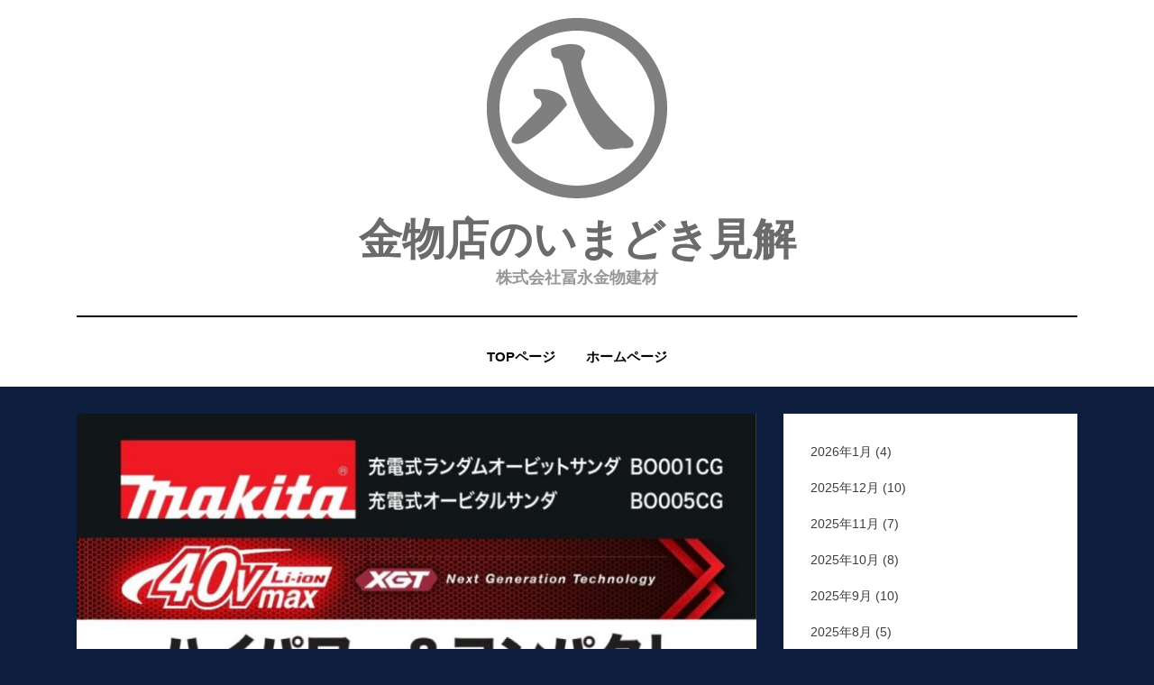

--- FILE ---
content_type: text/html; charset=UTF-8
request_url: http://tominaga88.com/%F0%9F%86%95%E3%83%9E%E3%82%AD%E3%82%BF%E3%80%80%E5%85%85%E9%9B%BB%E5%BC%8F%E3%83%A9%E3%83%B3%E3%83%80%E3%83%A0%E3%82%AA%E3%83%BC%E3%83%93%E3%83%83%E3%83%88%E3%83%BB%E3%82%AA%E3%83%BC%E3%83%93/
body_size: 18008
content:
<!DOCTYPE html><html lang="ja"><head><meta charset="UTF-8"><meta name="viewport" content="width=device-width, initial-scale=1.0"><link rel="profile" href="http://gmpg.org/xfn/11"><title>🆕マキタ　充電式ランダムオービット・オービタルサンダ &#8211; 金物店のいまどき見解</title><meta name='robots' content='max-image-preview:large' /><link rel='dns-prefetch' href='//www.googletagmanager.com' /><link rel='dns-prefetch' href='//stats.wp.com' /><link rel="alternate" type="application/rss+xml" title="金物店のいまどき見解 &raquo; フィード" href="http://tominaga88.com/feed/" /><link rel="alternate" type="application/rss+xml" title="金物店のいまどき見解 &raquo; コメントフィード" href="http://tominaga88.com/comments/feed/" /><link rel="alternate" title="oEmbed (JSON)" type="application/json+oembed" href="http://tominaga88.com/wp-json/oembed/1.0/embed?url=http%3A%2F%2Ftominaga88.com%2F%25f0%259f%2586%2595%25e3%2583%259e%25e3%2582%25ad%25e3%2582%25bf%25e3%2580%2580%25e5%2585%2585%25e9%259b%25bb%25e5%25bc%258f%25e3%2583%25a9%25e3%2583%25b3%25e3%2583%2580%25e3%2583%25a0%25e3%2582%25aa%25e3%2583%25bc%25e3%2583%2593%25e3%2583%2583%25e3%2583%2588%25e3%2583%25bb%25e3%2582%25aa%25e3%2583%25bc%25e3%2583%2593%2F" /><link rel="alternate" title="oEmbed (XML)" type="text/xml+oembed" href="http://tominaga88.com/wp-json/oembed/1.0/embed?url=http%3A%2F%2Ftominaga88.com%2F%25f0%259f%2586%2595%25e3%2583%259e%25e3%2582%25ad%25e3%2582%25bf%25e3%2580%2580%25e5%2585%2585%25e9%259b%25bb%25e5%25bc%258f%25e3%2583%25a9%25e3%2583%25b3%25e3%2583%2580%25e3%2583%25a0%25e3%2582%25aa%25e3%2583%25bc%25e3%2583%2593%25e3%2583%2583%25e3%2583%2588%25e3%2583%25bb%25e3%2582%25aa%25e3%2583%25bc%25e3%2583%2593%2F&#038;format=xml" /><style id='wp-img-auto-sizes-contain-inline-css' type='text/css'>img:is([sizes=auto i],[sizes^="auto," i]){contain-intrinsic-size:3000px 1500px}
/*# sourceURL=wp-img-auto-sizes-contain-inline-css */</style><style id='wp-emoji-styles-inline-css' type='text/css'>img.wp-smiley, img.emoji {
		display: inline !important;
		border: none !important;
		box-shadow: none !important;
		height: 1em !important;
		width: 1em !important;
		margin: 0 0.07em !important;
		vertical-align: -0.1em !important;
		background: none !important;
		padding: 0 !important;
	}
/*# sourceURL=wp-emoji-styles-inline-css */</style><style id='wp-block-library-inline-css' type='text/css'>:root{--wp-block-synced-color:#7a00df;--wp-block-synced-color--rgb:122,0,223;--wp-bound-block-color:var(--wp-block-synced-color);--wp-editor-canvas-background:#ddd;--wp-admin-theme-color:#007cba;--wp-admin-theme-color--rgb:0,124,186;--wp-admin-theme-color-darker-10:#006ba1;--wp-admin-theme-color-darker-10--rgb:0,107,160.5;--wp-admin-theme-color-darker-20:#005a87;--wp-admin-theme-color-darker-20--rgb:0,90,135;--wp-admin-border-width-focus:2px}@media (min-resolution:192dpi){:root{--wp-admin-border-width-focus:1.5px}}.wp-element-button{cursor:pointer}:root .has-very-light-gray-background-color{background-color:#eee}:root .has-very-dark-gray-background-color{background-color:#313131}:root .has-very-light-gray-color{color:#eee}:root .has-very-dark-gray-color{color:#313131}:root .has-vivid-green-cyan-to-vivid-cyan-blue-gradient-background{background:linear-gradient(135deg,#00d084,#0693e3)}:root .has-purple-crush-gradient-background{background:linear-gradient(135deg,#34e2e4,#4721fb 50%,#ab1dfe)}:root .has-hazy-dawn-gradient-background{background:linear-gradient(135deg,#faaca8,#dad0ec)}:root .has-subdued-olive-gradient-background{background:linear-gradient(135deg,#fafae1,#67a671)}:root .has-atomic-cream-gradient-background{background:linear-gradient(135deg,#fdd79a,#004a59)}:root .has-nightshade-gradient-background{background:linear-gradient(135deg,#330968,#31cdcf)}:root .has-midnight-gradient-background{background:linear-gradient(135deg,#020381,#2874fc)}:root{--wp--preset--font-size--normal:16px;--wp--preset--font-size--huge:42px}.has-regular-font-size{font-size:1em}.has-larger-font-size{font-size:2.625em}.has-normal-font-size{font-size:var(--wp--preset--font-size--normal)}.has-huge-font-size{font-size:var(--wp--preset--font-size--huge)}.has-text-align-center{text-align:center}.has-text-align-left{text-align:left}.has-text-align-right{text-align:right}.has-fit-text{white-space:nowrap!important}#end-resizable-editor-section{display:none}.aligncenter{clear:both}.items-justified-left{justify-content:flex-start}.items-justified-center{justify-content:center}.items-justified-right{justify-content:flex-end}.items-justified-space-between{justify-content:space-between}.screen-reader-text{border:0;clip-path:inset(50%);height:1px;margin:-1px;overflow:hidden;padding:0;position:absolute;width:1px;word-wrap:normal!important}.screen-reader-text:focus{background-color:#ddd;clip-path:none;color:#444;display:block;font-size:1em;height:auto;left:5px;line-height:normal;padding:15px 23px 14px;text-decoration:none;top:5px;width:auto;z-index:100000}html :where(.has-border-color){border-style:solid}html :where([style*=border-top-color]){border-top-style:solid}html :where([style*=border-right-color]){border-right-style:solid}html :where([style*=border-bottom-color]){border-bottom-style:solid}html :where([style*=border-left-color]){border-left-style:solid}html :where([style*=border-width]){border-style:solid}html :where([style*=border-top-width]){border-top-style:solid}html :where([style*=border-right-width]){border-right-style:solid}html :where([style*=border-bottom-width]){border-bottom-style:solid}html :where([style*=border-left-width]){border-left-style:solid}html :where(img[class*=wp-image-]){height:auto;max-width:100%}:where(figure){margin:0 0 1em}html :where(.is-position-sticky){--wp-admin--admin-bar--position-offset:var(--wp-admin--admin-bar--height,0px)}@media screen and (max-width:600px){html :where(.is-position-sticky){--wp-admin--admin-bar--position-offset:0px}}

/*# sourceURL=wp-block-library-inline-css */</style><style id='wp-block-archives-inline-css' type='text/css'>.wp-block-archives{box-sizing:border-box}.wp-block-archives-dropdown label{display:block}
/*# sourceURL=http://tominaga88.com/wp-includes/blocks/archives/style.min.css */</style><style id='wp-block-categories-inline-css' type='text/css'>.wp-block-categories{box-sizing:border-box}.wp-block-categories.alignleft{margin-right:2em}.wp-block-categories.alignright{margin-left:2em}.wp-block-categories.wp-block-categories-dropdown.aligncenter{text-align:center}.wp-block-categories .wp-block-categories__label{display:block;width:100%}
/*# sourceURL=http://tominaga88.com/wp-includes/blocks/categories/style.min.css */</style><style id='wp-block-gallery-inline-css' type='text/css'>.blocks-gallery-grid:not(.has-nested-images),.wp-block-gallery:not(.has-nested-images){display:flex;flex-wrap:wrap;list-style-type:none;margin:0;padding:0}.blocks-gallery-grid:not(.has-nested-images) .blocks-gallery-image,.blocks-gallery-grid:not(.has-nested-images) .blocks-gallery-item,.wp-block-gallery:not(.has-nested-images) .blocks-gallery-image,.wp-block-gallery:not(.has-nested-images) .blocks-gallery-item{display:flex;flex-direction:column;flex-grow:1;justify-content:center;margin:0 1em 1em 0;position:relative;width:calc(50% - 1em)}.blocks-gallery-grid:not(.has-nested-images) .blocks-gallery-image:nth-of-type(2n),.blocks-gallery-grid:not(.has-nested-images) .blocks-gallery-item:nth-of-type(2n),.wp-block-gallery:not(.has-nested-images) .blocks-gallery-image:nth-of-type(2n),.wp-block-gallery:not(.has-nested-images) .blocks-gallery-item:nth-of-type(2n){margin-right:0}.blocks-gallery-grid:not(.has-nested-images) .blocks-gallery-image figure,.blocks-gallery-grid:not(.has-nested-images) .blocks-gallery-item figure,.wp-block-gallery:not(.has-nested-images) .blocks-gallery-image figure,.wp-block-gallery:not(.has-nested-images) .blocks-gallery-item figure{align-items:flex-end;display:flex;height:100%;justify-content:flex-start;margin:0}.blocks-gallery-grid:not(.has-nested-images) .blocks-gallery-image img,.blocks-gallery-grid:not(.has-nested-images) .blocks-gallery-item img,.wp-block-gallery:not(.has-nested-images) .blocks-gallery-image img,.wp-block-gallery:not(.has-nested-images) .blocks-gallery-item img{display:block;height:auto;max-width:100%;width:auto}.blocks-gallery-grid:not(.has-nested-images) .blocks-gallery-image figcaption,.blocks-gallery-grid:not(.has-nested-images) .blocks-gallery-item figcaption,.wp-block-gallery:not(.has-nested-images) .blocks-gallery-image figcaption,.wp-block-gallery:not(.has-nested-images) .blocks-gallery-item figcaption{background:linear-gradient(0deg,#000000b3,#0000004d 70%,#0000);bottom:0;box-sizing:border-box;color:#fff;font-size:.8em;margin:0;max-height:100%;overflow:auto;padding:3em .77em .7em;position:absolute;text-align:center;width:100%;z-index:2}.blocks-gallery-grid:not(.has-nested-images) .blocks-gallery-image figcaption img,.blocks-gallery-grid:not(.has-nested-images) .blocks-gallery-item figcaption img,.wp-block-gallery:not(.has-nested-images) .blocks-gallery-image figcaption img,.wp-block-gallery:not(.has-nested-images) .blocks-gallery-item figcaption img{display:inline}.blocks-gallery-grid:not(.has-nested-images) figcaption,.wp-block-gallery:not(.has-nested-images) figcaption{flex-grow:1}.blocks-gallery-grid:not(.has-nested-images).is-cropped .blocks-gallery-image a,.blocks-gallery-grid:not(.has-nested-images).is-cropped .blocks-gallery-image img,.blocks-gallery-grid:not(.has-nested-images).is-cropped .blocks-gallery-item a,.blocks-gallery-grid:not(.has-nested-images).is-cropped .blocks-gallery-item img,.wp-block-gallery:not(.has-nested-images).is-cropped .blocks-gallery-image a,.wp-block-gallery:not(.has-nested-images).is-cropped .blocks-gallery-image img,.wp-block-gallery:not(.has-nested-images).is-cropped .blocks-gallery-item a,.wp-block-gallery:not(.has-nested-images).is-cropped .blocks-gallery-item img{flex:1;height:100%;object-fit:cover;width:100%}.blocks-gallery-grid:not(.has-nested-images).columns-1 .blocks-gallery-image,.blocks-gallery-grid:not(.has-nested-images).columns-1 .blocks-gallery-item,.wp-block-gallery:not(.has-nested-images).columns-1 .blocks-gallery-image,.wp-block-gallery:not(.has-nested-images).columns-1 .blocks-gallery-item{margin-right:0;width:100%}@media (min-width:600px){.blocks-gallery-grid:not(.has-nested-images).columns-3 .blocks-gallery-image,.blocks-gallery-grid:not(.has-nested-images).columns-3 .blocks-gallery-item,.wp-block-gallery:not(.has-nested-images).columns-3 .blocks-gallery-image,.wp-block-gallery:not(.has-nested-images).columns-3 .blocks-gallery-item{margin-right:1em;width:calc(33.33333% - .66667em)}.blocks-gallery-grid:not(.has-nested-images).columns-4 .blocks-gallery-image,.blocks-gallery-grid:not(.has-nested-images).columns-4 .blocks-gallery-item,.wp-block-gallery:not(.has-nested-images).columns-4 .blocks-gallery-image,.wp-block-gallery:not(.has-nested-images).columns-4 .blocks-gallery-item{margin-right:1em;width:calc(25% - .75em)}.blocks-gallery-grid:not(.has-nested-images).columns-5 .blocks-gallery-image,.blocks-gallery-grid:not(.has-nested-images).columns-5 .blocks-gallery-item,.wp-block-gallery:not(.has-nested-images).columns-5 .blocks-gallery-image,.wp-block-gallery:not(.has-nested-images).columns-5 .blocks-gallery-item{margin-right:1em;width:calc(20% - .8em)}.blocks-gallery-grid:not(.has-nested-images).columns-6 .blocks-gallery-image,.blocks-gallery-grid:not(.has-nested-images).columns-6 .blocks-gallery-item,.wp-block-gallery:not(.has-nested-images).columns-6 .blocks-gallery-image,.wp-block-gallery:not(.has-nested-images).columns-6 .blocks-gallery-item{margin-right:1em;width:calc(16.66667% - .83333em)}.blocks-gallery-grid:not(.has-nested-images).columns-7 .blocks-gallery-image,.blocks-gallery-grid:not(.has-nested-images).columns-7 .blocks-gallery-item,.wp-block-gallery:not(.has-nested-images).columns-7 .blocks-gallery-image,.wp-block-gallery:not(.has-nested-images).columns-7 .blocks-gallery-item{margin-right:1em;width:calc(14.28571% - .85714em)}.blocks-gallery-grid:not(.has-nested-images).columns-8 .blocks-gallery-image,.blocks-gallery-grid:not(.has-nested-images).columns-8 .blocks-gallery-item,.wp-block-gallery:not(.has-nested-images).columns-8 .blocks-gallery-image,.wp-block-gallery:not(.has-nested-images).columns-8 .blocks-gallery-item{margin-right:1em;width:calc(12.5% - .875em)}.blocks-gallery-grid:not(.has-nested-images).columns-1 .blocks-gallery-image:nth-of-type(1n),.blocks-gallery-grid:not(.has-nested-images).columns-1 .blocks-gallery-item:nth-of-type(1n),.blocks-gallery-grid:not(.has-nested-images).columns-2 .blocks-gallery-image:nth-of-type(2n),.blocks-gallery-grid:not(.has-nested-images).columns-2 .blocks-gallery-item:nth-of-type(2n),.blocks-gallery-grid:not(.has-nested-images).columns-3 .blocks-gallery-image:nth-of-type(3n),.blocks-gallery-grid:not(.has-nested-images).columns-3 .blocks-gallery-item:nth-of-type(3n),.blocks-gallery-grid:not(.has-nested-images).columns-4 .blocks-gallery-image:nth-of-type(4n),.blocks-gallery-grid:not(.has-nested-images).columns-4 .blocks-gallery-item:nth-of-type(4n),.blocks-gallery-grid:not(.has-nested-images).columns-5 .blocks-gallery-image:nth-of-type(5n),.blocks-gallery-grid:not(.has-nested-images).columns-5 .blocks-gallery-item:nth-of-type(5n),.blocks-gallery-grid:not(.has-nested-images).columns-6 .blocks-gallery-image:nth-of-type(6n),.blocks-gallery-grid:not(.has-nested-images).columns-6 .blocks-gallery-item:nth-of-type(6n),.blocks-gallery-grid:not(.has-nested-images).columns-7 .blocks-gallery-image:nth-of-type(7n),.blocks-gallery-grid:not(.has-nested-images).columns-7 .blocks-gallery-item:nth-of-type(7n),.blocks-gallery-grid:not(.has-nested-images).columns-8 .blocks-gallery-image:nth-of-type(8n),.blocks-gallery-grid:not(.has-nested-images).columns-8 .blocks-gallery-item:nth-of-type(8n),.wp-block-gallery:not(.has-nested-images).columns-1 .blocks-gallery-image:nth-of-type(1n),.wp-block-gallery:not(.has-nested-images).columns-1 .blocks-gallery-item:nth-of-type(1n),.wp-block-gallery:not(.has-nested-images).columns-2 .blocks-gallery-image:nth-of-type(2n),.wp-block-gallery:not(.has-nested-images).columns-2 .blocks-gallery-item:nth-of-type(2n),.wp-block-gallery:not(.has-nested-images).columns-3 .blocks-gallery-image:nth-of-type(3n),.wp-block-gallery:not(.has-nested-images).columns-3 .blocks-gallery-item:nth-of-type(3n),.wp-block-gallery:not(.has-nested-images).columns-4 .blocks-gallery-image:nth-of-type(4n),.wp-block-gallery:not(.has-nested-images).columns-4 .blocks-gallery-item:nth-of-type(4n),.wp-block-gallery:not(.has-nested-images).columns-5 .blocks-gallery-image:nth-of-type(5n),.wp-block-gallery:not(.has-nested-images).columns-5 .blocks-gallery-item:nth-of-type(5n),.wp-block-gallery:not(.has-nested-images).columns-6 .blocks-gallery-image:nth-of-type(6n),.wp-block-gallery:not(.has-nested-images).columns-6 .blocks-gallery-item:nth-of-type(6n),.wp-block-gallery:not(.has-nested-images).columns-7 .blocks-gallery-image:nth-of-type(7n),.wp-block-gallery:not(.has-nested-images).columns-7 .blocks-gallery-item:nth-of-type(7n),.wp-block-gallery:not(.has-nested-images).columns-8 .blocks-gallery-image:nth-of-type(8n),.wp-block-gallery:not(.has-nested-images).columns-8 .blocks-gallery-item:nth-of-type(8n){margin-right:0}}.blocks-gallery-grid:not(.has-nested-images) .blocks-gallery-image:last-child,.blocks-gallery-grid:not(.has-nested-images) .blocks-gallery-item:last-child,.wp-block-gallery:not(.has-nested-images) .blocks-gallery-image:last-child,.wp-block-gallery:not(.has-nested-images) .blocks-gallery-item:last-child{margin-right:0}.blocks-gallery-grid:not(.has-nested-images).alignleft,.blocks-gallery-grid:not(.has-nested-images).alignright,.wp-block-gallery:not(.has-nested-images).alignleft,.wp-block-gallery:not(.has-nested-images).alignright{max-width:420px;width:100%}.blocks-gallery-grid:not(.has-nested-images).aligncenter .blocks-gallery-item figure,.wp-block-gallery:not(.has-nested-images).aligncenter .blocks-gallery-item figure{justify-content:center}.wp-block-gallery:not(.is-cropped) .blocks-gallery-item{align-self:flex-start}figure.wp-block-gallery.has-nested-images{align-items:normal}.wp-block-gallery.has-nested-images figure.wp-block-image:not(#individual-image){margin:0;width:calc(50% - var(--wp--style--unstable-gallery-gap, 16px)/2)}.wp-block-gallery.has-nested-images figure.wp-block-image{box-sizing:border-box;display:flex;flex-direction:column;flex-grow:1;justify-content:center;max-width:100%;position:relative}.wp-block-gallery.has-nested-images figure.wp-block-image>a,.wp-block-gallery.has-nested-images figure.wp-block-image>div{flex-direction:column;flex-grow:1;margin:0}.wp-block-gallery.has-nested-images figure.wp-block-image img{display:block;height:auto;max-width:100%!important;width:auto}.wp-block-gallery.has-nested-images figure.wp-block-image figcaption,.wp-block-gallery.has-nested-images figure.wp-block-image:has(figcaption):before{bottom:0;left:0;max-height:100%;position:absolute;right:0}.wp-block-gallery.has-nested-images figure.wp-block-image:has(figcaption):before{backdrop-filter:blur(3px);content:"";height:100%;-webkit-mask-image:linear-gradient(0deg,#000 20%,#0000);mask-image:linear-gradient(0deg,#000 20%,#0000);max-height:40%;pointer-events:none}.wp-block-gallery.has-nested-images figure.wp-block-image figcaption{box-sizing:border-box;color:#fff;font-size:13px;margin:0;overflow:auto;padding:1em;text-align:center;text-shadow:0 0 1.5px #000}.wp-block-gallery.has-nested-images figure.wp-block-image figcaption::-webkit-scrollbar{height:12px;width:12px}.wp-block-gallery.has-nested-images figure.wp-block-image figcaption::-webkit-scrollbar-track{background-color:initial}.wp-block-gallery.has-nested-images figure.wp-block-image figcaption::-webkit-scrollbar-thumb{background-clip:padding-box;background-color:initial;border:3px solid #0000;border-radius:8px}.wp-block-gallery.has-nested-images figure.wp-block-image figcaption:focus-within::-webkit-scrollbar-thumb,.wp-block-gallery.has-nested-images figure.wp-block-image figcaption:focus::-webkit-scrollbar-thumb,.wp-block-gallery.has-nested-images figure.wp-block-image figcaption:hover::-webkit-scrollbar-thumb{background-color:#fffc}.wp-block-gallery.has-nested-images figure.wp-block-image figcaption{scrollbar-color:#0000 #0000;scrollbar-gutter:stable both-edges;scrollbar-width:thin}.wp-block-gallery.has-nested-images figure.wp-block-image figcaption:focus,.wp-block-gallery.has-nested-images figure.wp-block-image figcaption:focus-within,.wp-block-gallery.has-nested-images figure.wp-block-image figcaption:hover{scrollbar-color:#fffc #0000}.wp-block-gallery.has-nested-images figure.wp-block-image figcaption{will-change:transform}@media (hover:none){.wp-block-gallery.has-nested-images figure.wp-block-image figcaption{scrollbar-color:#fffc #0000}}.wp-block-gallery.has-nested-images figure.wp-block-image figcaption{background:linear-gradient(0deg,#0006,#0000)}.wp-block-gallery.has-nested-images figure.wp-block-image figcaption img{display:inline}.wp-block-gallery.has-nested-images figure.wp-block-image figcaption a{color:inherit}.wp-block-gallery.has-nested-images figure.wp-block-image.has-custom-border img{box-sizing:border-box}.wp-block-gallery.has-nested-images figure.wp-block-image.has-custom-border>a,.wp-block-gallery.has-nested-images figure.wp-block-image.has-custom-border>div,.wp-block-gallery.has-nested-images figure.wp-block-image.is-style-rounded>a,.wp-block-gallery.has-nested-images figure.wp-block-image.is-style-rounded>div{flex:1 1 auto}.wp-block-gallery.has-nested-images figure.wp-block-image.has-custom-border figcaption,.wp-block-gallery.has-nested-images figure.wp-block-image.is-style-rounded figcaption{background:none;color:inherit;flex:initial;margin:0;padding:10px 10px 9px;position:relative;text-shadow:none}.wp-block-gallery.has-nested-images figure.wp-block-image.has-custom-border:before,.wp-block-gallery.has-nested-images figure.wp-block-image.is-style-rounded:before{content:none}.wp-block-gallery.has-nested-images figcaption{flex-basis:100%;flex-grow:1;text-align:center}.wp-block-gallery.has-nested-images:not(.is-cropped) figure.wp-block-image:not(#individual-image){margin-bottom:auto;margin-top:0}.wp-block-gallery.has-nested-images.is-cropped figure.wp-block-image:not(#individual-image){align-self:inherit}.wp-block-gallery.has-nested-images.is-cropped figure.wp-block-image:not(#individual-image)>a,.wp-block-gallery.has-nested-images.is-cropped figure.wp-block-image:not(#individual-image)>div:not(.components-drop-zone){display:flex}.wp-block-gallery.has-nested-images.is-cropped figure.wp-block-image:not(#individual-image) a,.wp-block-gallery.has-nested-images.is-cropped figure.wp-block-image:not(#individual-image) img{flex:1 0 0%;height:100%;object-fit:cover;width:100%}.wp-block-gallery.has-nested-images.columns-1 figure.wp-block-image:not(#individual-image){width:100%}@media (min-width:600px){.wp-block-gallery.has-nested-images.columns-3 figure.wp-block-image:not(#individual-image){width:calc(33.33333% - var(--wp--style--unstable-gallery-gap, 16px)*.66667)}.wp-block-gallery.has-nested-images.columns-4 figure.wp-block-image:not(#individual-image){width:calc(25% - var(--wp--style--unstable-gallery-gap, 16px)*.75)}.wp-block-gallery.has-nested-images.columns-5 figure.wp-block-image:not(#individual-image){width:calc(20% - var(--wp--style--unstable-gallery-gap, 16px)*.8)}.wp-block-gallery.has-nested-images.columns-6 figure.wp-block-image:not(#individual-image){width:calc(16.66667% - var(--wp--style--unstable-gallery-gap, 16px)*.83333)}.wp-block-gallery.has-nested-images.columns-7 figure.wp-block-image:not(#individual-image){width:calc(14.28571% - var(--wp--style--unstable-gallery-gap, 16px)*.85714)}.wp-block-gallery.has-nested-images.columns-8 figure.wp-block-image:not(#individual-image){width:calc(12.5% - var(--wp--style--unstable-gallery-gap, 16px)*.875)}.wp-block-gallery.has-nested-images.columns-default figure.wp-block-image:not(#individual-image){width:calc(33.33% - var(--wp--style--unstable-gallery-gap, 16px)*.66667)}.wp-block-gallery.has-nested-images.columns-default figure.wp-block-image:not(#individual-image):first-child:nth-last-child(2),.wp-block-gallery.has-nested-images.columns-default figure.wp-block-image:not(#individual-image):first-child:nth-last-child(2)~figure.wp-block-image:not(#individual-image){width:calc(50% - var(--wp--style--unstable-gallery-gap, 16px)*.5)}.wp-block-gallery.has-nested-images.columns-default figure.wp-block-image:not(#individual-image):first-child:last-child{width:100%}}.wp-block-gallery.has-nested-images.alignleft,.wp-block-gallery.has-nested-images.alignright{max-width:420px;width:100%}.wp-block-gallery.has-nested-images.aligncenter{justify-content:center}
/*# sourceURL=http://tominaga88.com/wp-includes/blocks/gallery/style.min.css */</style><style id='wp-block-image-inline-css' type='text/css'>.wp-block-image>a,.wp-block-image>figure>a{display:inline-block}.wp-block-image img{box-sizing:border-box;height:auto;max-width:100%;vertical-align:bottom}@media not (prefers-reduced-motion){.wp-block-image img.hide{visibility:hidden}.wp-block-image img.show{animation:show-content-image .4s}}.wp-block-image[style*=border-radius] img,.wp-block-image[style*=border-radius]>a{border-radius:inherit}.wp-block-image.has-custom-border img{box-sizing:border-box}.wp-block-image.aligncenter{text-align:center}.wp-block-image.alignfull>a,.wp-block-image.alignwide>a{width:100%}.wp-block-image.alignfull img,.wp-block-image.alignwide img{height:auto;width:100%}.wp-block-image .aligncenter,.wp-block-image .alignleft,.wp-block-image .alignright,.wp-block-image.aligncenter,.wp-block-image.alignleft,.wp-block-image.alignright{display:table}.wp-block-image .aligncenter>figcaption,.wp-block-image .alignleft>figcaption,.wp-block-image .alignright>figcaption,.wp-block-image.aligncenter>figcaption,.wp-block-image.alignleft>figcaption,.wp-block-image.alignright>figcaption{caption-side:bottom;display:table-caption}.wp-block-image .alignleft{float:left;margin:.5em 1em .5em 0}.wp-block-image .alignright{float:right;margin:.5em 0 .5em 1em}.wp-block-image .aligncenter{margin-left:auto;margin-right:auto}.wp-block-image :where(figcaption){margin-bottom:1em;margin-top:.5em}.wp-block-image.is-style-circle-mask img{border-radius:9999px}@supports ((-webkit-mask-image:none) or (mask-image:none)) or (-webkit-mask-image:none){.wp-block-image.is-style-circle-mask img{border-radius:0;-webkit-mask-image:url('data:image/svg+xml;utf8,<svg viewBox="0 0 100 100" xmlns="http://www.w3.org/2000/svg"><circle cx="50" cy="50" r="50"/></svg>');mask-image:url('data:image/svg+xml;utf8,<svg viewBox="0 0 100 100" xmlns="http://www.w3.org/2000/svg"><circle cx="50" cy="50" r="50"/></svg>');mask-mode:alpha;-webkit-mask-position:center;mask-position:center;-webkit-mask-repeat:no-repeat;mask-repeat:no-repeat;-webkit-mask-size:contain;mask-size:contain}}:root :where(.wp-block-image.is-style-rounded img,.wp-block-image .is-style-rounded img){border-radius:9999px}.wp-block-image figure{margin:0}.wp-lightbox-container{display:flex;flex-direction:column;position:relative}.wp-lightbox-container img{cursor:zoom-in}.wp-lightbox-container img:hover+button{opacity:1}.wp-lightbox-container button{align-items:center;backdrop-filter:blur(16px) saturate(180%);background-color:#5a5a5a40;border:none;border-radius:4px;cursor:zoom-in;display:flex;height:20px;justify-content:center;opacity:0;padding:0;position:absolute;right:16px;text-align:center;top:16px;width:20px;z-index:100}@media not (prefers-reduced-motion){.wp-lightbox-container button{transition:opacity .2s ease}}.wp-lightbox-container button:focus-visible{outline:3px auto #5a5a5a40;outline:3px auto -webkit-focus-ring-color;outline-offset:3px}.wp-lightbox-container button:hover{cursor:pointer;opacity:1}.wp-lightbox-container button:focus{opacity:1}.wp-lightbox-container button:focus,.wp-lightbox-container button:hover,.wp-lightbox-container button:not(:hover):not(:active):not(.has-background){background-color:#5a5a5a40;border:none}.wp-lightbox-overlay{box-sizing:border-box;cursor:zoom-out;height:100vh;left:0;overflow:hidden;position:fixed;top:0;visibility:hidden;width:100%;z-index:100000}.wp-lightbox-overlay .close-button{align-items:center;cursor:pointer;display:flex;justify-content:center;min-height:40px;min-width:40px;padding:0;position:absolute;right:calc(env(safe-area-inset-right) + 16px);top:calc(env(safe-area-inset-top) + 16px);z-index:5000000}.wp-lightbox-overlay .close-button:focus,.wp-lightbox-overlay .close-button:hover,.wp-lightbox-overlay .close-button:not(:hover):not(:active):not(.has-background){background:none;border:none}.wp-lightbox-overlay .lightbox-image-container{height:var(--wp--lightbox-container-height);left:50%;overflow:hidden;position:absolute;top:50%;transform:translate(-50%,-50%);transform-origin:top left;width:var(--wp--lightbox-container-width);z-index:9999999999}.wp-lightbox-overlay .wp-block-image{align-items:center;box-sizing:border-box;display:flex;height:100%;justify-content:center;margin:0;position:relative;transform-origin:0 0;width:100%;z-index:3000000}.wp-lightbox-overlay .wp-block-image img{height:var(--wp--lightbox-image-height);min-height:var(--wp--lightbox-image-height);min-width:var(--wp--lightbox-image-width);width:var(--wp--lightbox-image-width)}.wp-lightbox-overlay .wp-block-image figcaption{display:none}.wp-lightbox-overlay button{background:none;border:none}.wp-lightbox-overlay .scrim{background-color:#fff;height:100%;opacity:.9;position:absolute;width:100%;z-index:2000000}.wp-lightbox-overlay.active{visibility:visible}@media not (prefers-reduced-motion){.wp-lightbox-overlay.active{animation:turn-on-visibility .25s both}.wp-lightbox-overlay.active img{animation:turn-on-visibility .35s both}.wp-lightbox-overlay.show-closing-animation:not(.active){animation:turn-off-visibility .35s both}.wp-lightbox-overlay.show-closing-animation:not(.active) img{animation:turn-off-visibility .25s both}.wp-lightbox-overlay.zoom.active{animation:none;opacity:1;visibility:visible}.wp-lightbox-overlay.zoom.active .lightbox-image-container{animation:lightbox-zoom-in .4s}.wp-lightbox-overlay.zoom.active .lightbox-image-container img{animation:none}.wp-lightbox-overlay.zoom.active .scrim{animation:turn-on-visibility .4s forwards}.wp-lightbox-overlay.zoom.show-closing-animation:not(.active){animation:none}.wp-lightbox-overlay.zoom.show-closing-animation:not(.active) .lightbox-image-container{animation:lightbox-zoom-out .4s}.wp-lightbox-overlay.zoom.show-closing-animation:not(.active) .lightbox-image-container img{animation:none}.wp-lightbox-overlay.zoom.show-closing-animation:not(.active) .scrim{animation:turn-off-visibility .4s forwards}}@keyframes show-content-image{0%{visibility:hidden}99%{visibility:hidden}to{visibility:visible}}@keyframes turn-on-visibility{0%{opacity:0}to{opacity:1}}@keyframes turn-off-visibility{0%{opacity:1;visibility:visible}99%{opacity:0;visibility:visible}to{opacity:0;visibility:hidden}}@keyframes lightbox-zoom-in{0%{transform:translate(calc((-100vw + var(--wp--lightbox-scrollbar-width))/2 + var(--wp--lightbox-initial-left-position)),calc(-50vh + var(--wp--lightbox-initial-top-position))) scale(var(--wp--lightbox-scale))}to{transform:translate(-50%,-50%) scale(1)}}@keyframes lightbox-zoom-out{0%{transform:translate(-50%,-50%) scale(1);visibility:visible}99%{visibility:visible}to{transform:translate(calc((-100vw + var(--wp--lightbox-scrollbar-width))/2 + var(--wp--lightbox-initial-left-position)),calc(-50vh + var(--wp--lightbox-initial-top-position))) scale(var(--wp--lightbox-scale));visibility:hidden}}
/*# sourceURL=http://tominaga88.com/wp-includes/blocks/image/style.min.css */</style><style id='wp-block-embed-inline-css' type='text/css'>.wp-block-embed.alignleft,.wp-block-embed.alignright,.wp-block[data-align=left]>[data-type="core/embed"],.wp-block[data-align=right]>[data-type="core/embed"]{max-width:360px;width:100%}.wp-block-embed.alignleft .wp-block-embed__wrapper,.wp-block-embed.alignright .wp-block-embed__wrapper,.wp-block[data-align=left]>[data-type="core/embed"] .wp-block-embed__wrapper,.wp-block[data-align=right]>[data-type="core/embed"] .wp-block-embed__wrapper{min-width:280px}.wp-block-cover .wp-block-embed{min-height:240px;min-width:320px}.wp-block-embed{overflow-wrap:break-word}.wp-block-embed :where(figcaption){margin-bottom:1em;margin-top:.5em}.wp-block-embed iframe{max-width:100%}.wp-block-embed__wrapper{position:relative}.wp-embed-responsive .wp-has-aspect-ratio .wp-block-embed__wrapper:before{content:"";display:block;padding-top:50%}.wp-embed-responsive .wp-has-aspect-ratio iframe{bottom:0;height:100%;left:0;position:absolute;right:0;top:0;width:100%}.wp-embed-responsive .wp-embed-aspect-21-9 .wp-block-embed__wrapper:before{padding-top:42.85%}.wp-embed-responsive .wp-embed-aspect-18-9 .wp-block-embed__wrapper:before{padding-top:50%}.wp-embed-responsive .wp-embed-aspect-16-9 .wp-block-embed__wrapper:before{padding-top:56.25%}.wp-embed-responsive .wp-embed-aspect-4-3 .wp-block-embed__wrapper:before{padding-top:75%}.wp-embed-responsive .wp-embed-aspect-1-1 .wp-block-embed__wrapper:before{padding-top:100%}.wp-embed-responsive .wp-embed-aspect-9-16 .wp-block-embed__wrapper:before{padding-top:177.77%}.wp-embed-responsive .wp-embed-aspect-1-2 .wp-block-embed__wrapper:before{padding-top:200%}
/*# sourceURL=http://tominaga88.com/wp-includes/blocks/embed/style.min.css */</style><style id='wp-block-paragraph-inline-css' type='text/css'>.is-small-text{font-size:.875em}.is-regular-text{font-size:1em}.is-large-text{font-size:2.25em}.is-larger-text{font-size:3em}.has-drop-cap:not(:focus):first-letter{float:left;font-size:8.4em;font-style:normal;font-weight:100;line-height:.68;margin:.05em .1em 0 0;text-transform:uppercase}body.rtl .has-drop-cap:not(:focus):first-letter{float:none;margin-left:.1em}p.has-drop-cap.has-background{overflow:hidden}:root :where(p.has-background){padding:1.25em 2.375em}:where(p.has-text-color:not(.has-link-color)) a{color:inherit}p.has-text-align-left[style*="writing-mode:vertical-lr"],p.has-text-align-right[style*="writing-mode:vertical-rl"]{rotate:180deg}
/*# sourceURL=http://tominaga88.com/wp-includes/blocks/paragraph/style.min.css */</style><style id='global-styles-inline-css' type='text/css'>:root{--wp--preset--aspect-ratio--square: 1;--wp--preset--aspect-ratio--4-3: 4/3;--wp--preset--aspect-ratio--3-4: 3/4;--wp--preset--aspect-ratio--3-2: 3/2;--wp--preset--aspect-ratio--2-3: 2/3;--wp--preset--aspect-ratio--16-9: 16/9;--wp--preset--aspect-ratio--9-16: 9/16;--wp--preset--color--black: #000000;--wp--preset--color--cyan-bluish-gray: #abb8c3;--wp--preset--color--white: #ffffff;--wp--preset--color--pale-pink: #f78da7;--wp--preset--color--vivid-red: #cf2e2e;--wp--preset--color--luminous-vivid-orange: #ff6900;--wp--preset--color--luminous-vivid-amber: #fcb900;--wp--preset--color--light-green-cyan: #7bdcb5;--wp--preset--color--vivid-green-cyan: #00d084;--wp--preset--color--pale-cyan-blue: #8ed1fc;--wp--preset--color--vivid-cyan-blue: #0693e3;--wp--preset--color--vivid-purple: #9b51e0;--wp--preset--gradient--vivid-cyan-blue-to-vivid-purple: linear-gradient(135deg,rgb(6,147,227) 0%,rgb(155,81,224) 100%);--wp--preset--gradient--light-green-cyan-to-vivid-green-cyan: linear-gradient(135deg,rgb(122,220,180) 0%,rgb(0,208,130) 100%);--wp--preset--gradient--luminous-vivid-amber-to-luminous-vivid-orange: linear-gradient(135deg,rgb(252,185,0) 0%,rgb(255,105,0) 100%);--wp--preset--gradient--luminous-vivid-orange-to-vivid-red: linear-gradient(135deg,rgb(255,105,0) 0%,rgb(207,46,46) 100%);--wp--preset--gradient--very-light-gray-to-cyan-bluish-gray: linear-gradient(135deg,rgb(238,238,238) 0%,rgb(169,184,195) 100%);--wp--preset--gradient--cool-to-warm-spectrum: linear-gradient(135deg,rgb(74,234,220) 0%,rgb(151,120,209) 20%,rgb(207,42,186) 40%,rgb(238,44,130) 60%,rgb(251,105,98) 80%,rgb(254,248,76) 100%);--wp--preset--gradient--blush-light-purple: linear-gradient(135deg,rgb(255,206,236) 0%,rgb(152,150,240) 100%);--wp--preset--gradient--blush-bordeaux: linear-gradient(135deg,rgb(254,205,165) 0%,rgb(254,45,45) 50%,rgb(107,0,62) 100%);--wp--preset--gradient--luminous-dusk: linear-gradient(135deg,rgb(255,203,112) 0%,rgb(199,81,192) 50%,rgb(65,88,208) 100%);--wp--preset--gradient--pale-ocean: linear-gradient(135deg,rgb(255,245,203) 0%,rgb(182,227,212) 50%,rgb(51,167,181) 100%);--wp--preset--gradient--electric-grass: linear-gradient(135deg,rgb(202,248,128) 0%,rgb(113,206,126) 100%);--wp--preset--gradient--midnight: linear-gradient(135deg,rgb(2,3,129) 0%,rgb(40,116,252) 100%);--wp--preset--font-size--small: 13px;--wp--preset--font-size--medium: 20px;--wp--preset--font-size--large: 36px;--wp--preset--font-size--x-large: 42px;--wp--preset--spacing--20: 0.44rem;--wp--preset--spacing--30: 0.67rem;--wp--preset--spacing--40: 1rem;--wp--preset--spacing--50: 1.5rem;--wp--preset--spacing--60: 2.25rem;--wp--preset--spacing--70: 3.38rem;--wp--preset--spacing--80: 5.06rem;--wp--preset--shadow--natural: 6px 6px 9px rgba(0, 0, 0, 0.2);--wp--preset--shadow--deep: 12px 12px 50px rgba(0, 0, 0, 0.4);--wp--preset--shadow--sharp: 6px 6px 0px rgba(0, 0, 0, 0.2);--wp--preset--shadow--outlined: 6px 6px 0px -3px rgb(255, 255, 255), 6px 6px rgb(0, 0, 0);--wp--preset--shadow--crisp: 6px 6px 0px rgb(0, 0, 0);}:where(.is-layout-flex){gap: 0.5em;}:where(.is-layout-grid){gap: 0.5em;}body .is-layout-flex{display: flex;}.is-layout-flex{flex-wrap: wrap;align-items: center;}.is-layout-flex > :is(*, div){margin: 0;}body .is-layout-grid{display: grid;}.is-layout-grid > :is(*, div){margin: 0;}:where(.wp-block-columns.is-layout-flex){gap: 2em;}:where(.wp-block-columns.is-layout-grid){gap: 2em;}:where(.wp-block-post-template.is-layout-flex){gap: 1.25em;}:where(.wp-block-post-template.is-layout-grid){gap: 1.25em;}.has-black-color{color: var(--wp--preset--color--black) !important;}.has-cyan-bluish-gray-color{color: var(--wp--preset--color--cyan-bluish-gray) !important;}.has-white-color{color: var(--wp--preset--color--white) !important;}.has-pale-pink-color{color: var(--wp--preset--color--pale-pink) !important;}.has-vivid-red-color{color: var(--wp--preset--color--vivid-red) !important;}.has-luminous-vivid-orange-color{color: var(--wp--preset--color--luminous-vivid-orange) !important;}.has-luminous-vivid-amber-color{color: var(--wp--preset--color--luminous-vivid-amber) !important;}.has-light-green-cyan-color{color: var(--wp--preset--color--light-green-cyan) !important;}.has-vivid-green-cyan-color{color: var(--wp--preset--color--vivid-green-cyan) !important;}.has-pale-cyan-blue-color{color: var(--wp--preset--color--pale-cyan-blue) !important;}.has-vivid-cyan-blue-color{color: var(--wp--preset--color--vivid-cyan-blue) !important;}.has-vivid-purple-color{color: var(--wp--preset--color--vivid-purple) !important;}.has-black-background-color{background-color: var(--wp--preset--color--black) !important;}.has-cyan-bluish-gray-background-color{background-color: var(--wp--preset--color--cyan-bluish-gray) !important;}.has-white-background-color{background-color: var(--wp--preset--color--white) !important;}.has-pale-pink-background-color{background-color: var(--wp--preset--color--pale-pink) !important;}.has-vivid-red-background-color{background-color: var(--wp--preset--color--vivid-red) !important;}.has-luminous-vivid-orange-background-color{background-color: var(--wp--preset--color--luminous-vivid-orange) !important;}.has-luminous-vivid-amber-background-color{background-color: var(--wp--preset--color--luminous-vivid-amber) !important;}.has-light-green-cyan-background-color{background-color: var(--wp--preset--color--light-green-cyan) !important;}.has-vivid-green-cyan-background-color{background-color: var(--wp--preset--color--vivid-green-cyan) !important;}.has-pale-cyan-blue-background-color{background-color: var(--wp--preset--color--pale-cyan-blue) !important;}.has-vivid-cyan-blue-background-color{background-color: var(--wp--preset--color--vivid-cyan-blue) !important;}.has-vivid-purple-background-color{background-color: var(--wp--preset--color--vivid-purple) !important;}.has-black-border-color{border-color: var(--wp--preset--color--black) !important;}.has-cyan-bluish-gray-border-color{border-color: var(--wp--preset--color--cyan-bluish-gray) !important;}.has-white-border-color{border-color: var(--wp--preset--color--white) !important;}.has-pale-pink-border-color{border-color: var(--wp--preset--color--pale-pink) !important;}.has-vivid-red-border-color{border-color: var(--wp--preset--color--vivid-red) !important;}.has-luminous-vivid-orange-border-color{border-color: var(--wp--preset--color--luminous-vivid-orange) !important;}.has-luminous-vivid-amber-border-color{border-color: var(--wp--preset--color--luminous-vivid-amber) !important;}.has-light-green-cyan-border-color{border-color: var(--wp--preset--color--light-green-cyan) !important;}.has-vivid-green-cyan-border-color{border-color: var(--wp--preset--color--vivid-green-cyan) !important;}.has-pale-cyan-blue-border-color{border-color: var(--wp--preset--color--pale-cyan-blue) !important;}.has-vivid-cyan-blue-border-color{border-color: var(--wp--preset--color--vivid-cyan-blue) !important;}.has-vivid-purple-border-color{border-color: var(--wp--preset--color--vivid-purple) !important;}.has-vivid-cyan-blue-to-vivid-purple-gradient-background{background: var(--wp--preset--gradient--vivid-cyan-blue-to-vivid-purple) !important;}.has-light-green-cyan-to-vivid-green-cyan-gradient-background{background: var(--wp--preset--gradient--light-green-cyan-to-vivid-green-cyan) !important;}.has-luminous-vivid-amber-to-luminous-vivid-orange-gradient-background{background: var(--wp--preset--gradient--luminous-vivid-amber-to-luminous-vivid-orange) !important;}.has-luminous-vivid-orange-to-vivid-red-gradient-background{background: var(--wp--preset--gradient--luminous-vivid-orange-to-vivid-red) !important;}.has-very-light-gray-to-cyan-bluish-gray-gradient-background{background: var(--wp--preset--gradient--very-light-gray-to-cyan-bluish-gray) !important;}.has-cool-to-warm-spectrum-gradient-background{background: var(--wp--preset--gradient--cool-to-warm-spectrum) !important;}.has-blush-light-purple-gradient-background{background: var(--wp--preset--gradient--blush-light-purple) !important;}.has-blush-bordeaux-gradient-background{background: var(--wp--preset--gradient--blush-bordeaux) !important;}.has-luminous-dusk-gradient-background{background: var(--wp--preset--gradient--luminous-dusk) !important;}.has-pale-ocean-gradient-background{background: var(--wp--preset--gradient--pale-ocean) !important;}.has-electric-grass-gradient-background{background: var(--wp--preset--gradient--electric-grass) !important;}.has-midnight-gradient-background{background: var(--wp--preset--gradient--midnight) !important;}.has-small-font-size{font-size: var(--wp--preset--font-size--small) !important;}.has-medium-font-size{font-size: var(--wp--preset--font-size--medium) !important;}.has-large-font-size{font-size: var(--wp--preset--font-size--large) !important;}.has-x-large-font-size{font-size: var(--wp--preset--font-size--x-large) !important;}
/*# sourceURL=global-styles-inline-css */</style><style id='core-block-supports-inline-css' type='text/css'>.wp-elements-d9db01055571a38e5d27ed645bf415bc a:where(:not(.wp-element-button)){color:var(--wp--preset--color--vivid-cyan-blue);}.wp-block-gallery.wp-block-gallery-1{--wp--style--unstable-gallery-gap:var( --wp--style--gallery-gap-default, var( --gallery-block--gutter-size, var( --wp--style--block-gap, 0.5em ) ) );gap:var( --wp--style--gallery-gap-default, var( --gallery-block--gutter-size, var( --wp--style--block-gap, 0.5em ) ) );}
/*# sourceURL=core-block-supports-inline-css */</style><style id='classic-theme-styles-inline-css' type='text/css'>/*! This file is auto-generated */
.wp-block-button__link{color:#fff;background-color:#32373c;border-radius:9999px;box-shadow:none;text-decoration:none;padding:calc(.667em + 2px) calc(1.333em + 2px);font-size:1.125em}.wp-block-file__button{background:#32373c;color:#fff;text-decoration:none}
/*# sourceURL=/wp-includes/css/classic-themes.min.css */</style><link rel='stylesheet' id='amphibious-bootstrap-grid-css' href='http://tominaga88.com/wp-content/cache/autoptimize/autoptimize_single_b6058c4d4c9e7dfc4920c079256ae136.php?ver=6.9' type='text/css' media='all' /><link rel='stylesheet' id='font-awesome-5-css' href='http://tominaga88.com/wp-content/cache/autoptimize/autoptimize_single_51d29024d1baa27ec59afd175eacabc9.php?ver=6.9' type='text/css' media='all' /><link rel='stylesheet' id='amphibious-style-css' href='http://tominaga88.com/wp-content/cache/autoptimize/autoptimize_single_332fdd08f727301ed5d905aa150cae5c.php?ver=6.9' type='text/css' media='all' /><style id='amphibious-style-inline-css' type='text/css'>.blog .byline,.archive .byline,.search .byline,.single .byline,.archive-title-control { clip: rect(1px, 1px, 1px, 1px); position: absolute; }
/*# sourceURL=amphibious-style-inline-css */</style><link rel='stylesheet' id='fancybox-css' href='http://tominaga88.com/wp-content/plugins/easy-fancybox/fancybox/1.5.4/jquery.fancybox.min.css?ver=6.9' type='text/css' media='screen' /> <script defer type="text/javascript" src="http://tominaga88.com/wp-includes/js/jquery/jquery.min.js?ver=3.7.1" id="jquery-core-js"></script> <script defer type="text/javascript" src="http://tominaga88.com/wp-includes/js/jquery/jquery-migrate.min.js?ver=3.4.1" id="jquery-migrate-js"></script> 
 <script defer type="text/javascript" src="https://www.googletagmanager.com/gtag/js?id=G-24HTC3NJH9" id="google_gtagjs-js"></script> <script defer id="google_gtagjs-js-after" src="[data-uri]"></script> <link rel="https://api.w.org/" href="http://tominaga88.com/wp-json/" /><link rel="alternate" title="JSON" type="application/json" href="http://tominaga88.com/wp-json/wp/v2/posts/3738" /><link rel="EditURI" type="application/rsd+xml" title="RSD" href="http://tominaga88.com/xmlrpc.php?rsd" /><meta name="generator" content="WordPress 6.9" /><link rel="canonical" href="http://tominaga88.com/%f0%9f%86%95%e3%83%9e%e3%82%ad%e3%82%bf%e3%80%80%e5%85%85%e9%9b%bb%e5%bc%8f%e3%83%a9%e3%83%b3%e3%83%80%e3%83%a0%e3%82%aa%e3%83%bc%e3%83%93%e3%83%83%e3%83%88%e3%83%bb%e3%82%aa%e3%83%bc%e3%83%93/" /><link rel='shortlink' href='http://tominaga88.com/?p=3738' /><link rel="preconnect" href="https://fonts.googleapis.com"><link rel="preconnect" href="https://fonts.gstatic.com"><link href='https://fonts.googleapis.com/css2?display=swap&family=Noto+Sans+JP:wght@500&family=M+PLUS+1p:wght@500' rel='stylesheet'><meta name="generator" content="Site Kit by Google 1.170.0" /><style>img#wpstats{display:none}</style><noscript><style>.lazyload[data-src]{display:none !important;}</style></noscript><style>.lazyload{background-image:none !important;}.lazyload:before{background-image:none !important;}</style><style type="text/css">.site-title a,
		.site-title a:visited {
			color: #6b6b6b;
		}
		.site-title a:hover,
		.site-title a:focus,
		.site-title a:active {
			opacity: 0.7;
		}
		.site-description {
			color: #6b6b6b;
			opacity: 0.7;
		}</style><style type="text/css" id="custom-background-css">body.custom-background { background-color: #0e1e3f; }</style><link rel="icon" href="http://tominaga88.com/wp-content/uploads/2021/10/冨永-金太郎-2-150x150.jpg" sizes="32x32" /><link rel="icon" href="http://tominaga88.com/wp-content/uploads/2021/10/冨永-金太郎-2.jpg" sizes="192x192" /><link rel="apple-touch-icon" href="http://tominaga88.com/wp-content/uploads/2021/10/冨永-金太郎-2.jpg" /><meta name="msapplication-TileImage" content="http://tominaga88.com/wp-content/uploads/2021/10/冨永-金太郎-2.jpg" /><style id="egf-frontend-styles" type="text/css">p {font-family: 'Noto Sans JP', sans-serif;font-style: normal;font-weight: 500;} h1 {color: #2196f3;font-family: 'M PLUS 1p', sans-serif;font-style: normal;font-weight: 500;} h2 {color: #f44336;font-family: 'M PLUS 1p', sans-serif;font-style: normal;font-weight: 500;} h3 {font-family: 'M PLUS 1p', sans-serif;font-style: normal;font-weight: 500;} h4 {font-family: 'M PLUS 1p', sans-serif;font-style: normal;font-weight: 500;} h5 {font-family: 'M PLUS 1p', sans-serif;font-style: normal;font-weight: 500;} h6 {font-family: 'M PLUS 1p', sans-serif;font-style: normal;font-weight: 500;}</style></head><body class="wp-singular post-template-default single single-post postid-3738 single-format-standard custom-background wp-custom-logo wp-theme-amphibious group-blog has-site-branding has-wide-layout has-right-sidebar"><div id="page" class="site-wrapper site"> <a class="skip-link screen-reader-text" href="#content">コンテンツへ移動する</a><header id="masthead" class="site-header"><div class="container"><div class="row"><div class="col"><div class="site-header-inside-wrapper"><div class="site-branding-wrapper"><div class="site-logo-wrapper"><a href="http://tominaga88.com/" class="custom-logo-link" rel="home"><noscript><img width="200" height="200" src="http://tominaga88.com/wp-content/uploads/2021/10/eacb0f1a2f5dbe8f046ff02b15e4864d-e1634781238162.png" class="custom-logo" alt="金物店のいまどき見解" decoding="async" /></noscript><img width="200" height="200" src='data:image/svg+xml,%3Csvg%20xmlns=%22http://www.w3.org/2000/svg%22%20viewBox=%220%200%20200%20200%22%3E%3C/svg%3E' data-src="http://tominaga88.com/wp-content/uploads/2021/10/eacb0f1a2f5dbe8f046ff02b15e4864d-e1634781238162.png" class="lazyload custom-logo" alt="金物店のいまどき見解" decoding="async" /></a></div><div class="site-branding"><p class="site-title"><a href="http://tominaga88.com/" title="金物店のいまどき見解" rel="home">金物店のいまどき見解</a></p><p class="site-description"> 株式会社冨永金物建材</p></div></div><nav id="site-navigation" class="main-navigation"><div class="main-navigation-inside"><div class="toggle-menu-wrapper"> <a href="#header-menu-responsive" title="メニュー" class="toggle-menu-control"> <span class="toggle-menu-label">メニュー</span> </a></div><div class="site-header-menu-wrapper site-header-menu-responsive-wrapper"><ul id="menu-1" class="site-header-menu site-header-menu-responsive"><li id="menu-item-14" class="menu-item menu-item-type-custom menu-item-object-custom menu-item-home menu-item-14"><a href="http://tominaga88.com/">TOPページ</a></li><li id="menu-item-41" class="menu-item menu-item-type-custom menu-item-object-custom menu-item-41"><a href="http://www.tominaga8.com/">ホームページ</a></li></ul></div></div></nav></div></div></div></div></header><div id="content" class="site-content"><div class="site-content-inside"><div class="container"><div class="row"><div id="primary" class="content-area col-16 col-sm-16 col-md-16 col-lg-11 col-xl-11 col-xxl-11"><main id="main" class="site-main"><div id="post-wrapper" class="post-wrapper post-wrapper-single post-wrapper-single-post"><div class="post-wrapper-hentry"><article id="post-3738" class="post-3738 post type-post status-publish format-standard has-post-thumbnail hentry category-5 has-post-thumbnail-archive"><div class="post-content-wrapper post-content-wrapper-single post-content-wrapper-single-post"><div class="entry-image-wrapper-single"><figure class="post-thumbnail"><img width="1024" height="1454" src="[data-uri]" class="img-featured img-responsive wp-post-image lazyload" alt="" decoding="async" fetchpriority="high"   data-src="http://tominaga88.com/wp-content/uploads/2024/05/AUTO_38_page-0003.jpg" data-srcset="http://tominaga88.com/wp-content/uploads/2024/05/AUTO_38_page-0003.jpg 1024w, http://tominaga88.com/wp-content/uploads/2024/05/AUTO_38_page-0003-211x300.jpg 211w, http://tominaga88.com/wp-content/uploads/2024/05/AUTO_38_page-0003-106x150.jpg 106w, http://tominaga88.com/wp-content/uploads/2024/05/AUTO_38_page-0003-768x1091.jpg 768w" data-sizes="auto" data-eio-rwidth="1024" data-eio-rheight="1454" /><noscript><img width="1024" height="1454" src="http://tominaga88.com/wp-content/uploads/2024/05/AUTO_38_page-0003.jpg" class="img-featured img-responsive wp-post-image" alt="" decoding="async" fetchpriority="high" srcset="http://tominaga88.com/wp-content/uploads/2024/05/AUTO_38_page-0003.jpg 1024w, http://tominaga88.com/wp-content/uploads/2024/05/AUTO_38_page-0003-211x300.jpg 211w, http://tominaga88.com/wp-content/uploads/2024/05/AUTO_38_page-0003-106x150.jpg 106w, http://tominaga88.com/wp-content/uploads/2024/05/AUTO_38_page-0003-768x1091.jpg 768w" sizes="(max-width: 1024px) 100vw, 1024px" data-eio="l" /></noscript></figure></div><div class="entry-data-wrapper"><div class="entry-header-wrapper"><header class="entry-header"><h1 class="entry-title">🆕マキタ　充電式ランダムオービット・オービタルサンダ</h1></header><div class="entry-meta entry-meta-header-after"> <span class="byline entry-meta-icon">投稿者 <span class="author vcard"><a class="entry-author-link url fn n" href="http://tominaga88.com/author/tominagakanamonohanbaibu/" rel="author"><span class="entry-author-name">tominagakanamonohanbaibu</span></a></span></span><span class="posted-on entry-meta-icon"><span class="screen-reader-text">投稿日:</span><a href="http://tominaga88.com/%f0%9f%86%95%e3%83%9e%e3%82%ad%e3%82%bf%e3%80%80%e5%85%85%e9%9b%bb%e5%bc%8f%e3%83%a9%e3%83%b3%e3%83%80%e3%83%a0%e3%82%aa%e3%83%bc%e3%83%93%e3%83%83%e3%83%88%e3%83%bb%e3%82%aa%e3%83%bc%e3%83%93/" rel="bookmark"><time class="entry-date published" datetime="2024-05-13T12:00:00+09:00">2024年5月13日</time><time class="updated" datetime="2024-05-09T10:49:09+09:00">2024年5月9日</time></a></span></div></div><div class="entry-content"><p class="has-vivid-cyan-blue-color has-text-color has-link-color wp-elements-d9db01055571a38e5d27ed645bf415bc"><strong>マキタ　40Vmax充電式ランダムオービットサンダBO001CG・充電式オービタルサンダBO005CGが発売されました！</strong></p><p>広範囲の作業に適したBO001CGと細かな作業に適したBO005CGの2モデル✨✨</p><p>AC機、エア式を超える研削力と使いやすさを両立😉</p><p>バッテリを分離させた事により、製品本体を小型・軽量化！</p><p>🟨標準付属品のネットサンディングディスク・シートは、ネット状なので目詰まりを抑え、高い自己吸じん率と優れた耐久性、作業能率を実現</p><p>🟩パッドの摩耗を抑え、交換頻度も低減させるパッドセーバーが付属</p><figure class="wp-block-embed is-type-video is-provider-youtube wp-block-embed-youtube wp-embed-aspect-16-9 wp-has-aspect-ratio"><div class="wp-block-embed__wrapper"> <iframe title="マキタ　充電式ランダムオービットサンダ　BO001CG　充電式オービタルサンダ　BO005CG" width="774" height="435"  frameborder="0" allow="accelerometer; autoplay; clipboard-write; encrypted-media; gyroscope; picture-in-picture; web-share" referrerpolicy="strict-origin-when-cross-origin" allowfullscreen data-src="https://www.youtube.com/embed/t1Bz7dykvNw?feature=oembed" class="lazyload"></iframe></div></figure><figure class="wp-block-gallery has-nested-images columns-1 is-cropped wp-block-gallery-1 is-layout-flex wp-block-gallery-is-layout-flex"><figure class="wp-block-image size-large is-style-default"><a href="http://tominaga88.com/wp-content/uploads/2024/05/AUTO_38_page-0002.jpg"><noscript><img decoding="async" width="1024" height="724" data-id="3743" src="http://tominaga88.com/wp-content/uploads/2024/05/AUTO_38_page-0002.jpg" alt="" class="wp-image-3743" srcset="http://tominaga88.com/wp-content/uploads/2024/05/AUTO_38_page-0002.jpg 1024w, http://tominaga88.com/wp-content/uploads/2024/05/AUTO_38_page-0002-300x212.jpg 300w, http://tominaga88.com/wp-content/uploads/2024/05/AUTO_38_page-0002-150x106.jpg 150w, http://tominaga88.com/wp-content/uploads/2024/05/AUTO_38_page-0002-768x543.jpg 768w" sizes="(max-width: 1024px) 100vw, 1024px" /></noscript><img decoding="async" width="1024" height="724" data-id="3743" src='data:image/svg+xml,%3Csvg%20xmlns=%22http://www.w3.org/2000/svg%22%20viewBox=%220%200%201024%20724%22%3E%3C/svg%3E' data-src="http://tominaga88.com/wp-content/uploads/2024/05/AUTO_38_page-0002.jpg" alt="" class="lazyload wp-image-3743" data-srcset="http://tominaga88.com/wp-content/uploads/2024/05/AUTO_38_page-0002.jpg 1024w, http://tominaga88.com/wp-content/uploads/2024/05/AUTO_38_page-0002-300x212.jpg 300w, http://tominaga88.com/wp-content/uploads/2024/05/AUTO_38_page-0002-150x106.jpg 150w, http://tominaga88.com/wp-content/uploads/2024/05/AUTO_38_page-0002-768x543.jpg 768w" data-sizes="(max-width: 1024px) 100vw, 1024px" /></a></figure><figure class="wp-block-image size-large is-style-default"><a href="http://tominaga88.com/wp-content/uploads/2024/05/AUTO_38_page-0001.jpg"><noscript><img decoding="async" width="1024" height="1485" data-id="3741" src="http://tominaga88.com/wp-content/uploads/2024/05/AUTO_38_page-0001.jpg" alt="" class="wp-image-3741" srcset="http://tominaga88.com/wp-content/uploads/2024/05/AUTO_38_page-0001.jpg 1024w, http://tominaga88.com/wp-content/uploads/2024/05/AUTO_38_page-0001-207x300.jpg 207w, http://tominaga88.com/wp-content/uploads/2024/05/AUTO_38_page-0001-103x150.jpg 103w, http://tominaga88.com/wp-content/uploads/2024/05/AUTO_38_page-0001-768x1114.jpg 768w" sizes="(max-width: 1024px) 100vw, 1024px" /></noscript><img decoding="async" width="1024" height="1485" data-id="3741" src='data:image/svg+xml,%3Csvg%20xmlns=%22http://www.w3.org/2000/svg%22%20viewBox=%220%200%201024%201485%22%3E%3C/svg%3E' data-src="http://tominaga88.com/wp-content/uploads/2024/05/AUTO_38_page-0001.jpg" alt="" class="lazyload wp-image-3741" data-srcset="http://tominaga88.com/wp-content/uploads/2024/05/AUTO_38_page-0001.jpg 1024w, http://tominaga88.com/wp-content/uploads/2024/05/AUTO_38_page-0001-207x300.jpg 207w, http://tominaga88.com/wp-content/uploads/2024/05/AUTO_38_page-0001-103x150.jpg 103w, http://tominaga88.com/wp-content/uploads/2024/05/AUTO_38_page-0001-768x1114.jpg 768w" data-sizes="(max-width: 1024px) 100vw, 1024px" /></a></figure></figure><figure class="wp-block-image size-full is-style-default"><a href="https://www.makita.co.jp/"><noscript><img decoding="async" width="114" height="38" src="http://tominaga88.com/wp-content/uploads/2021/10/dcda6b7bca6391de309adabac0070258.gif" alt="" class="wp-image-93"/></noscript><img decoding="async" width="114" height="38" src='data:image/svg+xml,%3Csvg%20xmlns=%22http://www.w3.org/2000/svg%22%20viewBox=%220%200%20114%2038%22%3E%3C/svg%3E' data-src="http://tominaga88.com/wp-content/uploads/2021/10/dcda6b7bca6391de309adabac0070258.gif" alt="" class="lazyload wp-image-93"/></a></figure></div><footer class="entry-meta entry-meta-footer"> <span class="cat-links cat-links-single">カテゴリー: <a href="http://tominaga88.com/category/%e3%83%a1%e3%83%bc%e3%82%ab%e3%83%bc/%e3%83%9e%e3%82%ad%e3%82%bf/" rel="category tag">マキタ</a></span></footer></div></div></article></div><nav class="navigation post-navigation" aria-label="投稿"><h2 class="screen-reader-text">投稿ナビゲーション</h2><div class="nav-links"><div class="nav-previous"><a href="http://tominaga88.com/%f0%9f%86%95%e3%83%9e%e3%82%ad%e3%82%bf%e3%80%80%e5%85%85%e9%9b%bb%e5%bc%8f%e3%83%81%e3%82%a7%e3%83%b3%e3%82%bd%e3%83%bc%e3%80%80muc022-027g/" rel="prev"><span class="meta-nav">前へ</span> <span class="post-title">🆕マキタ　充電式チェンソー　MUC022/027G</span></a></div><div class="nav-next"><a href="http://tominaga88.com/%f0%9f%86%95hikoki%e3%80%80%e3%82%b3%e3%83%bc%e3%83%89%e3%83%ac%e3%82%b9%e9%9d%99%e9%9f%b3%e3%82%a4%e3%83%b3%e3%83%91%e3%82%af%e3%83%88%e3%83%89%e3%83%a9%e3%82%a4%e3%83%90/" rel="next"><span class="meta-nav">次ヘ</span> <span class="post-title">🆕HiKOKI　コードレス静音インパクトドライバ</span></a></div></div></nav></div></main></div><div id="site-sidebar" class="sidebar-area col-16 col-sm-16 col-md-16 col-lg-5 col-xl-5 col-xxl-5"><div id="secondary" class="sidebar widget-area sidebar-widget-area" role="complementary"><aside id="block-38" class="widget widget_block widget_archive"><ul class="wp-block-archives-list wp-block-archives"><li><a href='http://tominaga88.com/2026/01/'>2026年1月</a>&nbsp;(4)</li><li><a href='http://tominaga88.com/2025/12/'>2025年12月</a>&nbsp;(10)</li><li><a href='http://tominaga88.com/2025/11/'>2025年11月</a>&nbsp;(7)</li><li><a href='http://tominaga88.com/2025/10/'>2025年10月</a>&nbsp;(8)</li><li><a href='http://tominaga88.com/2025/09/'>2025年9月</a>&nbsp;(10)</li><li><a href='http://tominaga88.com/2025/08/'>2025年8月</a>&nbsp;(5)</li><li><a href='http://tominaga88.com/2025/07/'>2025年7月</a>&nbsp;(8)</li><li><a href='http://tominaga88.com/2025/06/'>2025年6月</a>&nbsp;(8)</li><li><a href='http://tominaga88.com/2025/05/'>2025年5月</a>&nbsp;(4)</li><li><a href='http://tominaga88.com/2025/04/'>2025年4月</a>&nbsp;(6)</li><li><a href='http://tominaga88.com/2025/03/'>2025年3月</a>&nbsp;(8)</li><li><a href='http://tominaga88.com/2025/02/'>2025年2月</a>&nbsp;(7)</li><li><a href='http://tominaga88.com/2025/01/'>2025年1月</a>&nbsp;(5)</li><li><a href='http://tominaga88.com/2024/12/'>2024年12月</a>&nbsp;(7)</li><li><a href='http://tominaga88.com/2024/11/'>2024年11月</a>&nbsp;(6)</li><li><a href='http://tominaga88.com/2024/10/'>2024年10月</a>&nbsp;(5)</li><li><a href='http://tominaga88.com/2024/09/'>2024年9月</a>&nbsp;(7)</li><li><a href='http://tominaga88.com/2024/08/'>2024年8月</a>&nbsp;(7)</li><li><a href='http://tominaga88.com/2024/07/'>2024年7月</a>&nbsp;(5)</li><li><a href='http://tominaga88.com/2024/06/'>2024年6月</a>&nbsp;(7)</li><li><a href='http://tominaga88.com/2024/05/'>2024年5月</a>&nbsp;(8)</li><li><a href='http://tominaga88.com/2024/04/'>2024年4月</a>&nbsp;(7)</li><li><a href='http://tominaga88.com/2024/03/'>2024年3月</a>&nbsp;(8)</li><li><a href='http://tominaga88.com/2024/02/'>2024年2月</a>&nbsp;(9)</li><li><a href='http://tominaga88.com/2024/01/'>2024年1月</a>&nbsp;(8)</li><li><a href='http://tominaga88.com/2023/12/'>2023年12月</a>&nbsp;(7)</li><li><a href='http://tominaga88.com/2023/11/'>2023年11月</a>&nbsp;(7)</li><li><a href='http://tominaga88.com/2023/10/'>2023年10月</a>&nbsp;(10)</li><li><a href='http://tominaga88.com/2023/09/'>2023年9月</a>&nbsp;(9)</li><li><a href='http://tominaga88.com/2023/08/'>2023年8月</a>&nbsp;(10)</li><li><a href='http://tominaga88.com/2023/07/'>2023年7月</a>&nbsp;(9)</li><li><a href='http://tominaga88.com/2023/06/'>2023年6月</a>&nbsp;(8)</li><li><a href='http://tominaga88.com/2023/05/'>2023年5月</a>&nbsp;(9)</li><li><a href='http://tominaga88.com/2023/04/'>2023年4月</a>&nbsp;(9)</li><li><a href='http://tominaga88.com/2023/03/'>2023年3月</a>&nbsp;(11)</li><li><a href='http://tominaga88.com/2023/02/'>2023年2月</a>&nbsp;(9)</li><li><a href='http://tominaga88.com/2023/01/'>2023年1月</a>&nbsp;(7)</li><li><a href='http://tominaga88.com/2022/12/'>2022年12月</a>&nbsp;(10)</li><li><a href='http://tominaga88.com/2022/11/'>2022年11月</a>&nbsp;(9)</li><li><a href='http://tominaga88.com/2022/10/'>2022年10月</a>&nbsp;(9)</li><li><a href='http://tominaga88.com/2022/09/'>2022年9月</a>&nbsp;(11)</li><li><a href='http://tominaga88.com/2022/08/'>2022年8月</a>&nbsp;(9)</li><li><a href='http://tominaga88.com/2022/07/'>2022年7月</a>&nbsp;(9)</li><li><a href='http://tominaga88.com/2022/06/'>2022年6月</a>&nbsp;(10)</li><li><a href='http://tominaga88.com/2022/05/'>2022年5月</a>&nbsp;(8)</li><li><a href='http://tominaga88.com/2022/04/'>2022年4月</a>&nbsp;(9)</li><li><a href='http://tominaga88.com/2022/03/'>2022年3月</a>&nbsp;(11)</li><li><a href='http://tominaga88.com/2022/02/'>2022年2月</a>&nbsp;(8)</li><li><a href='http://tominaga88.com/2022/01/'>2022年1月</a>&nbsp;(9)</li><li><a href='http://tominaga88.com/2021/12/'>2021年12月</a>&nbsp;(11)</li><li><a href='http://tominaga88.com/2021/11/'>2021年11月</a>&nbsp;(9)</li><li><a href='http://tominaga88.com/2021/10/'>2021年10月</a>&nbsp;(5)</li></ul></aside><aside id="block-39" class="widget widget_block widget_categories"><ul class="wp-block-categories-list wp-block-categories"><li class="cat-item cat-item-14"><a href="http://tominaga88.com/category/%e3%82%aa%e3%83%aa%e3%82%b8%e3%83%8a%e3%83%ab/">オリジナル</a></li><li class="cat-item cat-item-12"><a href="http://tominaga88.com/category/%e3%81%8a%e7%9f%a5%e3%82%89%e3%81%9b/">お知らせ</a></li><li class="cat-item cat-item-20"><a href="http://tominaga88.com/category/%e3%83%a1%e3%83%bc%e3%82%ab%e3%83%bc/%e3%81%8b%e3%81%98%e3%82%84%e6%9d%91%e7%8e%89%e9%b3%a5%e7%94%a3%e6%a5%ad/">かじや村(玉鳥産業)</a></li><li class="cat-item cat-item-10"><a href="http://tominaga88.com/category/%e3%83%a1%e3%83%bc%e3%82%ab%e3%83%bc/%e3%82%b7%e3%83%b3%e3%83%af%e6%b8%ac%e5%ae%9a/">シンワ測定</a></li><li class="cat-item cat-item-1"><a href="http://tominaga88.com/category/uncategorized/">その他</a></li><li class="cat-item cat-item-9"><a href="http://tominaga88.com/category/%e3%83%a1%e3%83%bc%e3%82%ab%e3%83%bc/%e3%82%bf%e3%82%b8%e3%83%9e/">タジマ</a></li><li class="cat-item cat-item-13"><a href="http://tominaga88.com/category/%e3%82%aa%e3%83%aa%e3%82%b8%e3%83%8a%e3%83%ab/%e3%83%81%e3%83%a9%e3%82%b7%e9%87%91%e7%89%a9%e3%83%8b%e3%83%a5%e3%83%bc%e3%82%b9/">チラシ(金物ニュース)</a></li><li class="cat-item cat-item-6"><a href="http://tominaga88.com/category/%e3%83%a1%e3%83%bc%e3%82%ab%e3%83%bc/%e3%83%8f%e3%82%a4%e3%82%b3%e3%83%bc%e3%82%ad%e6%97%a7-%e6%97%a5%e7%ab%8b/">ハイコーキ(旧 日立)</a></li><li class="cat-item cat-item-5"><a href="http://tominaga88.com/category/%e3%83%a1%e3%83%bc%e3%82%ab%e3%83%bc/%e3%83%9e%e3%82%ad%e3%82%bf/">マキタ</a></li><li class="cat-item cat-item-7"><a href="http://tominaga88.com/category/%e3%83%a1%e3%83%bc%e3%82%ab%e3%83%bc/%e3%83%9e%e3%83%83%e3%82%af%e3%82%b9/">マックス</a></li><li class="cat-item cat-item-11"><a href="http://tominaga88.com/category/%e3%83%a1%e3%83%bc%e3%82%ab%e3%83%bc/%e3%83%a0%e3%83%a9%e3%83%86%e3%83%83%e3%82%afkds/">ムラテックKDS</a></li><li class="cat-item cat-item-4"><a href="http://tominaga88.com/category/%e3%83%a1%e3%83%bc%e3%82%ab%e3%83%bc/">メーカー</a></li><li class="cat-item cat-item-8"><a href="http://tominaga88.com/category/%e3%83%a1%e3%83%bc%e3%82%ab%e3%83%bc/%e4%ba%ac%e3%82%bb%e3%83%a9%e6%97%a7-%e3%83%aa%e3%83%a7%e3%83%bc%e3%83%93/">京セラ(旧 リョービ)</a></li><li class="cat-item cat-item-16"><a href="http://tominaga88.com/category/%e5%a4%a7%e5%b7%a5%e9%81%93%e5%85%b7%e3%83%bb%e5%b7%a5%e5%85%b7/">大工道具・工具</a></li><li class="cat-item cat-item-17"><a href="http://tominaga88.com/category/%e5%ae%89%e5%85%a8%e3%83%bb%e7%8f%be%e5%a0%b4%e4%bd%9c%e6%a5%ad%e7%94%a8%e5%93%81/">安全・現場作業用品</a></li><li class="cat-item cat-item-18"><a href="http://tominaga88.com/category/%e8%85%b0%e8%a2%8b%e3%83%bb%e9%87%98%e8%a2%8b%e3%83%bb%e5%b7%a5%e5%85%b7%e5%8f%8e%e7%b4%8d/">腰袋・釘袋・工具収納</a></li><li class="cat-item cat-item-15"><a href="http://tominaga88.com/category/%e3%82%aa%e3%83%aa%e3%82%b8%e3%83%8a%e3%83%ab/%e8%87%aa%e7%a4%be%e4%bf%ae%e7%90%86/">自社修理</a></li></ul></aside><aside id="block-40" class="widget widget_block widget_media_image"><figure class="wp-block-image size-full"><a href="https://goo.gl/maps/FUeM5b6Mg1XgW9PEA"><noscript><img decoding="async" width="640" height="480" src="http://tominaga88.com/wp-content/uploads/2021/10/店舗現在修正-4.jpg" alt="" class="wp-image-29" srcset="http://tominaga88.com/wp-content/uploads/2021/10/店舗現在修正-4.jpg 640w, http://tominaga88.com/wp-content/uploads/2021/10/店舗現在修正-4-300x225.jpg 300w" sizes="(max-width: 640px) 100vw, 640px" /></noscript><img decoding="async" width="640" height="480" src='data:image/svg+xml,%3Csvg%20xmlns=%22http://www.w3.org/2000/svg%22%20viewBox=%220%200%20640%20480%22%3E%3C/svg%3E' data-src="http://tominaga88.com/wp-content/uploads/2021/10/店舗現在修正-4.jpg" alt="" class="lazyload wp-image-29" data-srcset="http://tominaga88.com/wp-content/uploads/2021/10/店舗現在修正-4.jpg 640w, http://tominaga88.com/wp-content/uploads/2021/10/店舗現在修正-4-300x225.jpg 300w" data-sizes="(max-width: 640px) 100vw, 640px" /></a><figcaption class="wp-element-caption">株式会社冨永金物建材　　　　　　　　　　　　　　　　　　　　　　　　　　　　　　　〒790-0056　愛媛県松山市土居田町706-1　　　　　　　　　　　　　　　　　　　　　　販売部　089-972-2571　　　　　　　　　　　　　　　　　　　　　　　　　　　　　　FAX　　089-972-3004　　　　　　　　　　　　　　　　　　　　　　　　　　　　　　　休業日　日曜・祝日　第2･4･5土曜 　　　　　　　　　　　　　　　　　　　　　　　</figcaption></figure></aside><aside id="block-48" class="widget widget_block widget_media_image"><div class="wp-block-image"><figure class="aligncenter size-full"><a href="https://lin.ee/rTPC8Rp"><noscript><img decoding="async" width="232" height="72" src="http://tominaga88.com/wp-content/uploads/2021/10/ja.png" alt="" class="wp-image-262" srcset="http://tominaga88.com/wp-content/uploads/2021/10/ja.png 232w, http://tominaga88.com/wp-content/uploads/2021/10/ja-150x47.png 150w" sizes="(max-width: 232px) 100vw, 232px" /></noscript><img decoding="async" width="232" height="72" src='data:image/svg+xml,%3Csvg%20xmlns=%22http://www.w3.org/2000/svg%22%20viewBox=%220%200%20232%2072%22%3E%3C/svg%3E' data-src="http://tominaga88.com/wp-content/uploads/2021/10/ja.png" alt="" class="lazyload wp-image-262" data-srcset="http://tominaga88.com/wp-content/uploads/2021/10/ja.png 232w, http://tominaga88.com/wp-content/uploads/2021/10/ja-150x47.png 150w" data-sizes="(max-width: 232px) 100vw, 232px" /></a></figure></div></aside></div></div></div></div></div></div><footer id="colophon" class="site-footer"><div class="site-info"><div class="site-info-inside"><div class="container"><div class="row"><div class="col"><div class="credits-wrapper"><div class="credits credits-blog"></div><div class="credits credits-designer">Amphibious Theme by <a href="https://templatepocket.com" title="TemplatePocket">TemplatePocket</a> <span>&sdot;</span> Powered by <a href="https://wordpress.org" title="WordPress">WordPress</a></div></div></div></div></div></div></div></footer></div><div class="overlay-effect"></div> <script type="speculationrules">{"prefetch":[{"source":"document","where":{"and":[{"href_matches":"/*"},{"not":{"href_matches":["/wp-*.php","/wp-admin/*","/wp-content/uploads/*","/wp-content/*","/wp-content/plugins/*","/wp-content/themes/amphibious/*","/*\\?(.+)"]}},{"not":{"selector_matches":"a[rel~=\"nofollow\"]"}},{"not":{"selector_matches":".no-prefetch, .no-prefetch a"}}]},"eagerness":"conservative"}]}</script> <noscript><style>.lazyload{display:none;}</style></noscript><script data-noptimize="1">window.lazySizesConfig=window.lazySizesConfig||{};window.lazySizesConfig.loadMode=1;</script><script defer data-noptimize="1" src='http://tominaga88.com/wp-content/plugins/autoptimize/classes/external/js/lazysizes.min.js?ao_version=3.1.14'></script><script defer id="eio-lazy-load-js-before" src="[data-uri]"></script> <script defer type="text/javascript" src="http://tominaga88.com/wp-content/plugins/ewww-image-optimizer/includes/lazysizes.min.js?ver=831" id="eio-lazy-load-js" data-wp-strategy="async"></script> <script defer type="text/javascript" src="http://tominaga88.com/wp-content/cache/autoptimize/autoptimize_single_195a55c1b236364adf771828fbd19629.php?ver=2.1.6" id="enquire-js"></script> <script defer type="text/javascript" src="http://tominaga88.com/wp-content/cache/autoptimize/autoptimize_single_6755415003869bd599c3fae8e9792027.php?ver=1.1" id="fitvids-js"></script> <script defer type="text/javascript" src="http://tominaga88.com/wp-content/cache/autoptimize/autoptimize_single_afd5cfd89a0d06a3a3483886f073069a.php?ver=r7" id="hover-intent-js"></script> <script defer type="text/javascript" src="http://tominaga88.com/wp-content/cache/autoptimize/autoptimize_single_2f20e661c2455917042e6c00157b367c.php?ver=1.7.10" id="superfish-js"></script> <script defer type="text/javascript" src="http://tominaga88.com/wp-content/cache/autoptimize/autoptimize_single_340c2a6e85a38022078b86afdfe52873.php?ver=1.0" id="amphibious-custom-js"></script> <script defer type="text/javascript" src="http://tominaga88.com/wp-content/plugins/easy-fancybox/vendor/purify.min.js?ver=6.9" id="fancybox-purify-js"></script> <script defer id="jquery-fancybox-js-extra" src="[data-uri]"></script> <script defer type="text/javascript" src="http://tominaga88.com/wp-content/plugins/easy-fancybox/fancybox/1.5.4/jquery.fancybox.min.js?ver=6.9" id="jquery-fancybox-js"></script> <script defer id="jquery-fancybox-js-after" src="[data-uri]"></script> <script defer type="text/javascript" src="http://tominaga88.com/wp-content/plugins/easy-fancybox/vendor/jquery.easing.min.js?ver=1.4.1" id="jquery-easing-js"></script> <script type="text/javascript" id="jetpack-stats-js-before">_stq = window._stq || [];
_stq.push([ "view", {"v":"ext","blog":"244054936","post":"3738","tz":"9","srv":"tominaga88.com","j":"1:15.4"} ]);
_stq.push([ "clickTrackerInit", "244054936", "3738" ]);
//# sourceURL=jetpack-stats-js-before</script> <script type="text/javascript" src="https://stats.wp.com/e-202604.js" id="jetpack-stats-js" defer="defer" data-wp-strategy="defer"></script> <script id="wp-emoji-settings" type="application/json">{"baseUrl":"https://s.w.org/images/core/emoji/17.0.2/72x72/","ext":".png","svgUrl":"https://s.w.org/images/core/emoji/17.0.2/svg/","svgExt":".svg","source":{"concatemoji":"http://tominaga88.com/wp-includes/js/wp-emoji-release.min.js?ver=6.9"}}</script> <script type="module">/*! This file is auto-generated */
const a=JSON.parse(document.getElementById("wp-emoji-settings").textContent),o=(window._wpemojiSettings=a,"wpEmojiSettingsSupports"),s=["flag","emoji"];function i(e){try{var t={supportTests:e,timestamp:(new Date).valueOf()};sessionStorage.setItem(o,JSON.stringify(t))}catch(e){}}function c(e,t,n){e.clearRect(0,0,e.canvas.width,e.canvas.height),e.fillText(t,0,0);t=new Uint32Array(e.getImageData(0,0,e.canvas.width,e.canvas.height).data);e.clearRect(0,0,e.canvas.width,e.canvas.height),e.fillText(n,0,0);const a=new Uint32Array(e.getImageData(0,0,e.canvas.width,e.canvas.height).data);return t.every((e,t)=>e===a[t])}function p(e,t){e.clearRect(0,0,e.canvas.width,e.canvas.height),e.fillText(t,0,0);var n=e.getImageData(16,16,1,1);for(let e=0;e<n.data.length;e++)if(0!==n.data[e])return!1;return!0}function u(e,t,n,a){switch(t){case"flag":return n(e,"\ud83c\udff3\ufe0f\u200d\u26a7\ufe0f","\ud83c\udff3\ufe0f\u200b\u26a7\ufe0f")?!1:!n(e,"\ud83c\udde8\ud83c\uddf6","\ud83c\udde8\u200b\ud83c\uddf6")&&!n(e,"\ud83c\udff4\udb40\udc67\udb40\udc62\udb40\udc65\udb40\udc6e\udb40\udc67\udb40\udc7f","\ud83c\udff4\u200b\udb40\udc67\u200b\udb40\udc62\u200b\udb40\udc65\u200b\udb40\udc6e\u200b\udb40\udc67\u200b\udb40\udc7f");case"emoji":return!a(e,"\ud83e\u1fac8")}return!1}function f(e,t,n,a){let r;const o=(r="undefined"!=typeof WorkerGlobalScope&&self instanceof WorkerGlobalScope?new OffscreenCanvas(300,150):document.createElement("canvas")).getContext("2d",{willReadFrequently:!0}),s=(o.textBaseline="top",o.font="600 32px Arial",{});return e.forEach(e=>{s[e]=t(o,e,n,a)}),s}function r(e){var t=document.createElement("script");t.src=e,t.defer=!0,document.head.appendChild(t)}a.supports={everything:!0,everythingExceptFlag:!0},new Promise(t=>{let n=function(){try{var e=JSON.parse(sessionStorage.getItem(o));if("object"==typeof e&&"number"==typeof e.timestamp&&(new Date).valueOf()<e.timestamp+604800&&"object"==typeof e.supportTests)return e.supportTests}catch(e){}return null}();if(!n){if("undefined"!=typeof Worker&&"undefined"!=typeof OffscreenCanvas&&"undefined"!=typeof URL&&URL.createObjectURL&&"undefined"!=typeof Blob)try{var e="postMessage("+f.toString()+"("+[JSON.stringify(s),u.toString(),c.toString(),p.toString()].join(",")+"));",a=new Blob([e],{type:"text/javascript"});const r=new Worker(URL.createObjectURL(a),{name:"wpTestEmojiSupports"});return void(r.onmessage=e=>{i(n=e.data),r.terminate(),t(n)})}catch(e){}i(n=f(s,u,c,p))}t(n)}).then(e=>{for(const n in e)a.supports[n]=e[n],a.supports.everything=a.supports.everything&&a.supports[n],"flag"!==n&&(a.supports.everythingExceptFlag=a.supports.everythingExceptFlag&&a.supports[n]);var t;a.supports.everythingExceptFlag=a.supports.everythingExceptFlag&&!a.supports.flag,a.supports.everything||((t=a.source||{}).concatemoji?r(t.concatemoji):t.wpemoji&&t.twemoji&&(r(t.twemoji),r(t.wpemoji)))});
//# sourceURL=http://tominaga88.com/wp-includes/js/wp-emoji-loader.min.js</script> </body></html>